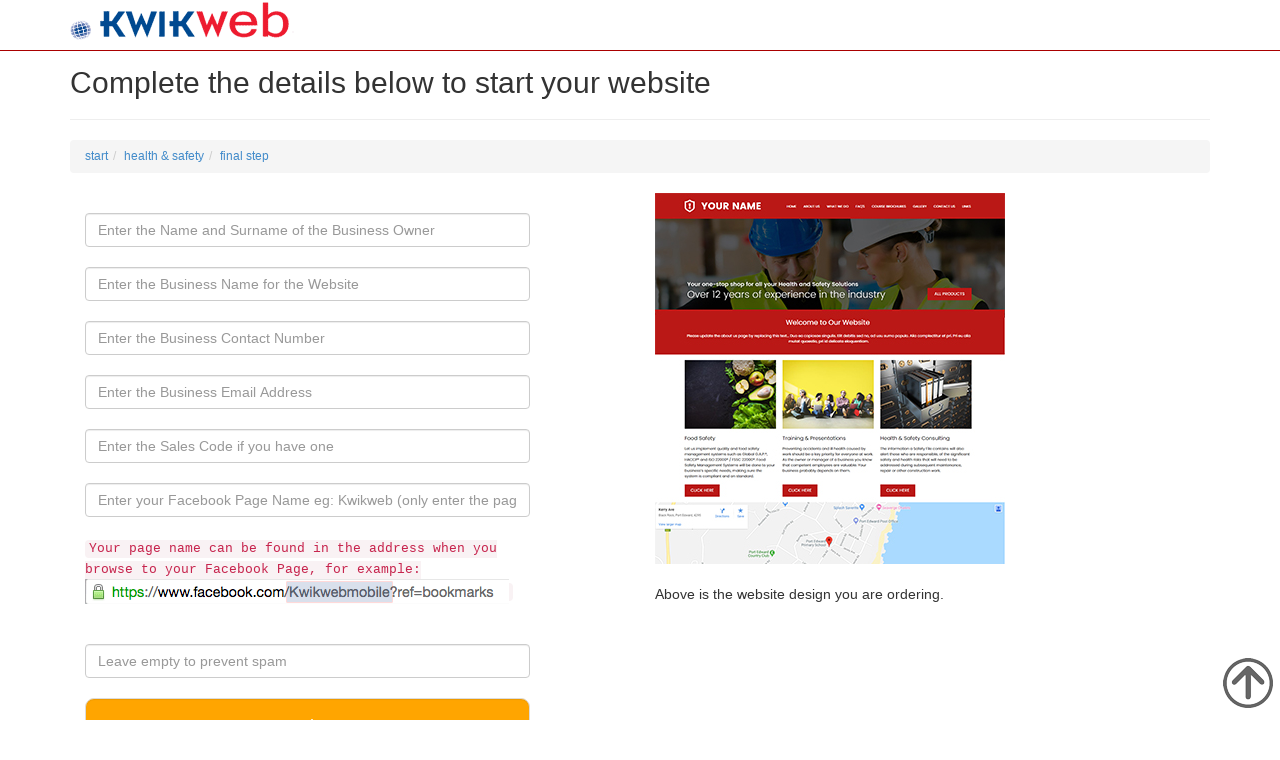

--- FILE ---
content_type: text/html; charset=utf8
request_url: https://www.kwikwap.co.za/warehouse.php?conCode=&pCode=&act=sign&c=health-and-safety&sSel=site0612&comp=warehouse0612
body_size: 8802
content:

<!DOCTYPE html>
<html lang="en">
<head>
	<meta charset="utf-8">
	<meta http-equiv="X-UA-Compatible" content="IE=edge">
	<meta name="viewport" content="width=device-width, initial-scale=1">
	<meta name="description" content="Kwikweb`s DIY or warehouse websites are the quickest  way in South Africa to get a professional and unique website. Designed in 24hrs. Cheap hosting R59pm."/>
	<meta name="author" content="Chris Fahy">
	<meta name="revisit-after" content="14 Days"/>
	<meta name="robots" content="index, follow"/>
	<meta name="category" content="Website Design">
	
	<meta name="mobile-web-app-capable" content="yes">
	<link rel="icon" sizes="192x192" href="/icon.png">
	<link rel="manifest" href="tpl_files/manifest.json">
	
	<meta property="og:title" content="Website Warehouse website design | affordable website opportunities | South Africa | Cape Town" >
	<meta property="og:type" content="Website Design" >
	<meta property="og:url" content="https://www.kwikwap.co.za" >
	<meta property="og:description" content="Kwikweb`s DIY or warehouse websites are the quickest  way in South Africa to get a professional and unique website. Designed in 24hrs. Cheap hosting R59pm."> 
	<meta property="og:site_name" content="Kwikwap / Kwikweb Easy, Powerful website designs">
	<link href="https://plus.google.com/+KwikwebMobileCapeTown" rel="publisher" />

	<title>Website Warehouse website design | affordable website opportunities | South Africa | Cape Town</title>

	<!-- Bootstrap Core CSS -->
	<link href="lib/css/bootstrap.min.css" rel="stylesheet">

	<!-- Custom CSS -->
	<link href="lib/css/landing-page.css?reloadNow=again1" rel="stylesheet">

	<!-- Custom Fonts -->
	<link rel="stylesheet" href="https://maxcdn.bootstrapcdn.com/font-awesome/4.4.0/css/font-awesome.min.css">
	<link href="https://fonts.googleapis.com/css?family=Lato:300,400,700,300italic,400italic,700italic" rel="stylesheet" type="text/css">
	
	
	<!-- GOogle reCaptcha -->
	<script src="https://www.google.com/recaptcha/api.js" async defer></script>
	
	<!-- Custom CSS -->
	<style>
		@media (min-width: 768px) {
			.container {
				width: 100%;
			}
			.navbar-header {
				display: none;
			}
			.navbar-nav > li > a {
				padding: 15px 10px;
			}
		}
		@media (min-width: 1016px) {
			.container {
				width: 100%;
			}
			.navbar-header {
				display: block;
			}
		}
		@media (min-width: 1200px) {
			.container {
				width: 1170px;
			}
			.navbar-header {
				display: block;
			}
		}
	</style>

	<!-- HTML5 Shim and Respond.js IE8 support of HTML5 elements and media queries -->
	<!-- WARNING: Respond.js doesn't work if you view the page via file:// -->
	<!--[if lt IE 9]>
		<script src="https://oss.maxcdn.com/libs/html5shiv/3.7.0/html5shiv.js"></script>
		<script src="https://oss.maxcdn.com/libs/respond.js/1.4.2/respond.min.js"></script>
	<![endif]-->

 


    <!-- Google Tag Manager -->
    
    <script>
	(function(w,d,s,l,i){w[l]=w[l]||[];w[l].push({'gtm.start':
	new Date().getTime(),event:'gtm.js'});var f=d.getElementsByTagName(s)[0],
	j=d.createElement(s),dl=l!='dataLayer'?'&l='+l:'';j.async=true;j.src=
	'https://www.googletagmanager.com/gtm.js?id='+i+dl;f.parentNode.insertBefore(j,f);
	})(window,document,'script','dataLayer','GTM-W84DS2');
    </script>
    <!-- End Google Tag Manager -->

   	    
	    <!-- Facebook Pixel Code -->
<script>
  !function(f,b,e,v,n,t,s)
  {if(f.fbq)return;n=f.fbq=function(){n.callMethod?
  n.callMethod.apply(n,arguments):n.queue.push(arguments)};
  if(!f._fbq)f._fbq=n;n.push=n;n.loaded=!0;n.version='2.0';
  n.queue=[];t=b.createElement(e);t.async=!0;
  t.src=v;s=b.getElementsByTagName(e)[0];
  s.parentNode.insertBefore(t,s)}(window, document,'script',
  'https://connect.facebook.net/en_US/fbevents.js');
  fbq('init', '1556131764494306');
  fbq('track', 'PageView');
</script>
<noscript><img height="1" width="1" style="display:none"
  src="https://www.facebook.com/tr?id=1556131764494306&ev=PageView&noscript=1"
/></noscript>
<!-- End Facebook Pixel Code -->
</head>


	<body>
 <noscript>
	<iframe src="//www.googletagmanager.com/ns.html?id=GTM-W84DS2" height="0" width="0" style="display:none;visibility:hidden"></iframe>
</noscript>





	    





<nav class="navbar navbar-default navbar-fixed-top" role="navigation" style="border-bottom:1px solid #A00;">
	<div class="container">
		<div class="navbar-header page-scroll">
			<h3>
				<img src='https://www.kwikwap.co.za/img/kwikweb_globe.png' alt='Home' style="height: 20px;margin-top: 10px;">
				<img src='https://www.kwikwap.co.za/img/kwikweb_wording.png' alt='Home' style="margin-top: -10px;">

			</h3>
		</div>
<!--		<div class="btn btn-default btn-sm " style="background-color: red;
			   border-radius: 20px;
			   padding-top: 7px;
			   padding-bottom: 5px;
			   padding-left: 20px;
			   padding-right: 20px;
			   margin-top: 5px;
			   font-size: 17px; color:white; float:right;"><span class="network-name">Call our Sales Hotline for instant help 2761 524 5775</span></div>
		-->

	</div>
</nav>
			
    <!-- Page Content -->

    <div class="content-section-a" style="margin: 5px 0px 0px 0px;">

	<div class="container">
	
	<!-- Latest compiled and minified CSS -->

<!--<link rel="stylesheet" href="https://maxcdn.bootstrapcdn.com/bootstrap/3.3.7/css/bootstrap.min.css" integrity="sha384-BVYiiSIFeK1dGmJRAkycuHAHRg32OmUcww7on3RYdg4Va+PmSTsz/K68vbdEjh4u" crossorigin="anonymous">-->
<link rel="stylesheet" href="https://www.kwikwap.co.za/wh_api/wh_bootstrap.css?v2">
<div class="warehouse_website"><div id="warehouseStart" class="no"></div><hr/><h1 class="text-center"><h2>Complete the details below to start your website<br/>
<small></small></h1><hr/><ol class="breadcrumb" style="font-size:12px;"><li class="breadcrumb-item"><a href="warehouse.php?conCode=&pCode=">start</a></li><li class="breadcrumb-item"><a href="warehouse.php?conCode=&pCode=&act=category&c=health-and-safety">health & safety</a></li><li class="breadcrumb-item active"><a href="warehouse.php?conCode=&pCode=">final step</a></li></ol>
		<form name="agent_form" id="showFormform" method="post" action="warehouse.php">

		<div class="col-lg-5">
		
		    <input name="act" type="hidden" value="form"/>
		    <input name="website_category" type="hidden" value="health-and-safety"/>
		    <input name="website_code" type="hidden" value="site0612"/>
		    <input name="warehouse_companycode" type="hidden" value="warehouse0612"/>
		    <br/><input name="name" type="text" class="form-control" placeholder="Enter the Name and Surname of the Business Owner" required/><br/>
		    <input name="business_name" type="text" class="form-control" placeholder="Enter the Business Name for the Website" required/><br/>
		    <input name="cell" type="text" class="form-control" placeholder="Enter the Business Contact Number" required/><br/>
		    <input name="email" type="text" class="form-control" placeholder="Enter the Business Email Address" required/><br/>
		    											
		    <input name="area" type="hidden" value=""/>
		    
		    <input name="country" type="hidden" value="">
		    
		    <input name="consultant" type="text" class="form-control" id="current" placeholder="Enter the Sales Code if you have one"/><br/>
		    <input name="facebook_page" type="text" class="form-control" placeholder="Enter your Facebook Page Name eg: Kwikweb (only enter the page name)"/><br/>
		    
		    <code>
			    Your page name can be found in the address when you browse to your Facebook Page, for example:<br/>

			    <img src="https://www.kwikwap.co.za/facebook_name.png"> <br/>
		    </code><br/><br/>
		    
		    
		<input name="url" type="text" class="form-control" placeholder="Leave empty to prevent spam"/>
		    <br/>

		    <input type="submit" class="form-control btn btn-success" style="background-color: #FFA500;    height: 53px;  font-size: 18px;padding:15px;border: 1px solid gainsboro;   border-radius: 9px; " name="Submit" value="Continue" id="formSubmit" />
		</div>
		
		<div class="col-lg-6 pull-right"><img src="https://www.kwikwap.co.za/warehouseimages/0612.jpg" class="img-responsive"/><br/>
		    Above is the website design you are ordering.

		</div>
	    </form>
	    <input type="hidden" name="breadcrumbTitle" id="breadcrumbTitle" value="Health & Safety Complete your Website"/><div class="modal" id="display_websiteModal" tabindex="-1" role="dialog" aria-labelledby="myModalLabel" aria-hidden="true">
	<div class="modal-dialog search-modal-box" style="
	     width: 98%;top: 50px;
	     ">

	    <div class="modal-content" style="
    height: 82vh;
">

		<div class="modal-body">

		    <div>
			<iframe id="display_websiteModal_iframe" style="z-index:-2; height: 67vh; width:100%; border:none;" src=""> </iframe>
		    </div>
		    

		</div>

		<div class="clearfix"></div>
		<div class="modal-footer">
		
			    
		    <a class="btn btn-md button-enquire pull-right"  href="" id="display_websiteModal_buy" style="
    width: 300px !important;
">Continue <i class="pull-right fa fa-2x fa-arrow-right"></i></a>
		    <button type="button" class="col-md-4 pull-left btn btn-default" data-dismiss="modal" id="display_websiteModalClose">Close</button>
		</div>

	    </div>

	</div>
    </div><div class="modal" id="formSubmitted" tabindex="-1" role="dialog" aria-labelledby="myModalLabel" aria-hidden="true">
	<div class="modal-dialog search-modal-box" style="
	     width: 98%;top: 50px;
	     ">

	    <div class="modal-content" style="height: 82vh;">

		<div class="modal-body">

		    <div style="margin-top: 200px;
    margin-left: 10%;
    width: 80%;
    text-align: center;">
			Thank you, Your website is being created. Please be patient...<br/><br/>
			<i class="fa fa-spin fa-5x fa-spinner"></i>
		    </div>
		    

		</div>

		<div class="clearfix"></div>
		
	    </div>

	</div>
    </div><div class="modal" id="loginModal" tabindex="-1" role="dialog" aria-labelledby="myModalLabel" aria-hidden="true">
	<div class="modal-dialog search-modal-box" style="
	     width: 50%;top: 50px;
	     ">

	    <div class="modal-content">

		<div class="modal-body">

		    <div style="text-align: center;">
			<h4>Login to your Website</h4>
		    </div>
		    <form class="form-signin" method="post" action="https://www.kwikwap.co.za/login_fast.php">
	

			<input type="text" class="form-control" name="username" placeholder="Company Code" style="width:96%;" />
			<input type="password" class="form-control" name="password" placeholder="Password" style="width:96%;" />
			<label class="spacing"></label><br/>
			<button class="btn btn-large btn-primary" type="submit">Login to your Website</button>
		    </form>

		</div>
		
<div class="clearfix"></div>
		<div class="modal-footer">
		
			    
		    
		    <button type="button" class="col-md-4 pull-right btn btn-default" data-dismiss="modal" id="loginModalClose">Close</button>
		</div>

		<div class="clearfix"></div>
		
	    </div>

	</div>
    </div></div><script src="https://www.kwikwap.co.za/lib/js/jquery-1.11.0.js"></script>
<script src="https://www.kwikwap.co.za/lib/js/bootstrap.min.js"></script>


<script>
    $(document).ready(function () {

        $(document).prop('title', $('#breadcrumbTitle').val());

        var $itemS = $('div.siteDetail'), //Cache your DOM selector
            visibleS = 1, //Set the number of items that will be visible
            indexS = 0, //Starting index
            endIndex = ($itemS.length / visibleS); //End index

        $('div#arrowR').click(function () {
            if (indexS < endIndex) {
                indexS++;
                $itemS.animate({'left': '-=540px'});
            }
        });

        $('div#arrowL').click(function () {
            if (indexS > 0) {
                indexS--;
                $itemS.animate({'left': '+=540px'});
            }
        });


        $('#categorySelect').change(function () {

            urlAdd = $('#categorySelect').val();

            window.location.href = 'warehouse.php?' + urlAdd;

            console.log(urlAdd);
        });


        $('.show_website').click(function () {

            iframeURL = $(this).attr("data-href");

            urlTags = $(this).attr("href-tags");


            $('#display_websiteModal_iframe').attr('src', ''); //
            $('#display_websiteModal_iframe').attr('src', iframeURL); //

            $('#display_websiteModal_buy').attr('href', 'warehouse.php' + '?' + urlTags); //

            $('#display_websiteModal').fadeIn(); //modal('show');
        });

        $('#loginButtonModal').click(function () {

            $('#loginModal').fadeIn();

        });
        $('#loginModalClose').click(function () {

            $('#loginModal').fadeOut();

        });


        $('#formSubmit').click(function () {

            $('#formSubmitted').fadeIn();

        });


        $('#display_websiteModalClose').click(function () {

            $('#display_websiteModal').fadeOut();
        });

        $('#searchDomainButton').click(function () {

            d_search = $("#domain_name").val();


            $.ajax({
                type: "POST",
                url: 'https://www.kwikwap.co.za/check_domain.php',
                data: 'q=' + d_search,
                dataType: 'html',
                beforeSend: function () {
                    $("#search_result").html('');
                    $('#search_result_pending').show();

                },
                success: function (data) {

                    $("#search_result").html(data);
                    $('#search_result_pending').hide();

                }

            });

        });


        //$('#searchCategories').keydown(function() {
        $('#searchCategories').on('keydown click', function () {
            d_search = $("#searchCategories").val();
            ref = $('#dataRef').val();

            $.ajax({
                type: "POST",
                url: 'https://www.kwikwap.co.za/wh_api/cat_search.php',
                data: 'q=' + d_search + '&rf=' + ref + '&pg=warehouse.php',
                dataType: 'html',
                beforeSend: function () {
                    $("#category_earch_result").html('');
                    $('#search_result_pending').show();

                },
                success: function (data) {

                    $("#category_earch_result").html(data);
                    $('#search_result_pending').hide();

                }

            });

        });

        $('#clear_results').click(function () {

            $("#category_earch_result").html('');

        });

        $.getScript('//cdnjs.cloudflare.com/ajax/libs/jquery.lazyload/1.9.1/jquery.lazyload.min.js', function () {

            jQuery('body .img-responsive').lazyload({});

            jQuery('body .img-responsive').lazyload({

                container: $("#sitesHolder")

            });

        });

    });
</script>
	<div class="clearfix"></div>
	<br/><br/><br/><br/><br/>
	
	
	
	</div>
	<!-- /.container -->

    </div>
    
    <section id="inTheNews"><br/>
		<div class="content-section-b" style="background-color:white;">
			<h2 class="section-heading text-center">Kwikweb in the News</h2>
			<hr/>
			
				<div class="col-lg-8 col-lg-offset-2">
					<div class="row">
						<div class="col-md-4 text-center"><img src="media/biz-logo.png?1"class="img-responsive img-featured" alt="Biz Community"></div>
					<div class="col-md-4 text-center"><img src="img/businessReport.png"class="img-responsive img-featured" alt="Business Report"></div>
						<div class="col-md-4 text-center"><img src="media/gremlin-header.jpg"class="img-responsive img-featured" alt="The Gremlin"></div>

					</div> 
					<div class="row" style="padding-top:10px;">
						<div class="col-md-4 text-center"><img src="media/custom_logo.jpg"class="img-responsive img-featured" alt="Your Business"></div>
						<div class="col-md-4 text-center"><img src="media/EntrepreneurMagazineLogo4.png"class="img-responsive img-featured" alt="Entrepreneur Magazine"></div>
						<div class="col-md-4 text-center"><img src="media/logo.png"class="img-responsive img-featured" alt="memeburn"></div>
					</div>
					<div class="row" style="padding-top:10px;">
						<div class="col-md-4 text-center"><img src="img/businessDay.png"class="img-responsive img-featured" alt="Business Day TV"></div>
						
						
					</div>
				</div>
			<div class="clearfix"></div>
		</div>
		
	    
	</section>
	
    
    
      
    <!-- Social Banner -->
	

<div class="banner">


    <div class="container" style="width:100%;">

				<div class="row">
					<div class="col-lg-4">
						<h2>Connect to Kwikweb:</h2>
					</div>
					<div class="col-lg-7">
						<ul class="list-inline banner-social-buttons">
							<li>
								<a href="about.php" target="_blank" class="btn btn-default btn-lg"><i class="fa fa-book fa-fw"></i> <span class="network-name">About</span></a>
							</li>
							<li>
								<a href="https://twitter.com/kwikwebMobile" target="_blank" class="btn btn-default btn-lg"><i class="fa fa-twitter fa-fw"></i> <span class="network-name">Twitter</span></a>
							</li>
						
							<li>
								<a href="https://www.youtube.com/channel/UCo4qljquPu5itZjgMpNjMpg" target="_blank" class="btn btn-default btn-lg"><i class="fa fa-youtube fa-fw"></i> <span class="network-name">Youtube</span></a>
							</li>
							
							
						</ul>
					    <div class="clearfix"></div>
					    <br/>
					    <div class="text-right col-md-12">
						
						<div class="fb-page" data-href="https://www.facebook.com/Kwikweb/" data-tabs="timeline" data-width="500" data-height="350" data-small-header="true" data-adapt-container-width="true" data-hide-cover="true" data-show-facepile="true"><blockquote cite="https://www.facebook.com/Kwikweb/" class="fb-xfbml-parse-ignore"><a href="https://www.facebook.com/Kwikweb/">Kwikweb</a></blockquote></div>
						
					    </div>
					</div>
				</div>

			</div>
			<!-- /.container -->

		</div>
	<!-- Footer -->
	<footer>
    <div class="container">
	<div class="row" style='text-align: center;'>
	    <div class="col-lg-12">



		<ul class="list-inline">
		    <li>
			<a href="index.php">Home</a>
		    </li>
		    <li class="footer-menu-divider">&sdot;</li>
		    <li>
			<a href="https://www.kwikwap.co.za/warehouse.php">Go To Off-The-Shelf Websites</a>
		    </li>
		    <li class="footer-menu-divider">&sdot;</li>
		    <li>
			<a href="start-your-own-business-opportunities.php">Business Opportunities</a>
		    </li>
		    <li class="footer-menu-divider">&sdot;</li>
		    <li>
			<a href="contact-us.php">Contact Us</a>
		    </li>
		    <li class="footer-menu-divider">&sdot;</li>
		    <li>
			<a href="http://www.emailhelp.co.za" target='_blank'>Email Help</a>
		    </li>
		    <li class="footer-menu-divider">&sdot;</li>
		    <li>
			<a href="https://www.kwikwaptraining.co.za" target='_blank'>Training</a>
		    </li>
		    <li class="footer-menu-divider">&sdot;</li>
		    <li>
			<a href="" data-toggle="modal" data-target="#login_modal">Login</a>
		    </li>
                    <li class="footer-menu-divider">&sdot;</li>
                    <li>
			<a href="http://www.host360photos.com" target='_blank'>Host 360 Photos</a>
		    </li>
		    <li class="footer-menu-divider">&sdot;</li>
		    <li>
			<a href="https://www.whatskonnekt.com" target='_blank'>WhatsKonnekt WhatsApp Chatbot and Customer Support Tool</a>
		    </li>
            <li class="footer-menu-divider">&sdot;</li>
            <li>
                <a href="https://www.stellarlink.co.za" target='_blank'>Starlink Rentals South Africa</a>
            </li>
		</ul>

		<p class="copyright text-muted small">Copyright &copy; Kwikweb Mobile 2026. All Rights Reserved <br /><a style="text-decoration: none" href="privacy-policy.php" >Privacy Policy</a><br/>76 Paradys Road, Brackenfell, Cape Town, South Africa </p>

		<div style="text-align: center;margin-left: 43%;">
		    <a href="https://twitter.com/kwikwebMobile" target="_blank" title="Follow us on Twitter!"><img src="img/twitter.jpg" align="left" style="height: 35px; margin-top: 5px;"/></a>
		    <a href="https://www.facebook.com/Kwikweb" target="_blank" title="Like us on Facebook!"><img src="img/facebookicon.jpg" align="left" style="height: 35px; margin-top: 5px;"/></a>

		    <a href="https://www.youtube.com/channel/UCdnBCkI0gs_bzGy6ErnH95Q" target="_blank" title="Watch our videos on YouTube!"><img src="img/youtubeicon.jpg" align="left" style="height: 35px; margin-top: 5px;"/></a>
		</div>

		<div style="position: absolute; bottom: 0px; left: 20px;"><script src="https://apis.google.com/js/platform.js" async defer></script>
		    <div class="g-partnersbadge" data-agency-id="4640169574"></div>
		</div>
		<div style="position: absolute; bottom: 0px; right: 20px;"><script src="https://apis.google.com/js/platform.js" async defer></script>
		    <div class="g-partnersbadge" data-agency-id="4640169574"></div>

		</div>


	    </div>
	</div>

	<!--<script > window.fbMessengerPlugins = window.fbMessengerPlugins || {        init: function () {          FB.init({            appId            : '1678638095724206', autoLogAppEvents : true, xfbml            : true, version          : 'v2.10'          }); }, callable: []      }; window.fbAsyncInit = window.fbAsyncInit || function () {        window.fbMessengerPlugins.callable.forEach(function (item) { item(); }); window.fbMessengerPlugins.init(); }; setTimeout(function () {        (function (d, s, id) {          var js, fjs = d.getElementsByTagName(s)[0]; if (d.getElementById(id)) { return; }          js = d.createElement(s); js.id = id; js.src = "//connect.facebook.net/en_US/sdk/xfbml.customerchat.js"; fjs.parentNode.insertBefore(js, fjs); }(document, 'script', 'facebook-jssdk')); }, 0);</script>            <div        class="fb-customerchat"        page_id="131457523595648"        ref="">        </div>-->

	<div class='hide_login'>
	    <!--		<a href="https://www.kwikwap.co.za/creation_new/create_basic.php" class="btn btn-default" style="position: fixed; top: 103px; width: 160px; right: 1px;">Create a Website Now</a>-->
	    <!--		<button type="button" class="btn btn-default" style="position: fixed; top: 139px; width: 160px; right: 1px;" data-toggle="modal" data-target="#login_modal">Login</button>-->
	    <!--		<a href="https://www.kwikwap.co.za/training.php" class="btn btn-default" style="position: fixed; top: 175px; width: 160px; right: 1px; border-color:#F00">Kwikweb Training</a>-->
	    <!--<button type="button" class="btn btn-default" style="position: fixed; top: 123px; width: 160px; right: 1px;" data-toggle="modal" data-target="#status_modal">System Status</button>-->
	    <a href="#page-top" class="btn page-scroll" style="position: fixed; bottom: 5px; width: 50px; right: 20px;"><img src='img/backtotop.png' width='50px'></a>



	</div>

	<div class='show_login'>
	    <!--		<a href="https://www.kwikwap.co.za/creation_new/create_basic.php" class="btn btn-default" style="position: absolute; top: 53px; width: 160px; left: 1px;">Create a Website Now</a>-->
	    <!--		<button type="button" class="btn btn-default" style="position: absolute; top: 53px; width: 160px; right: 1px;" data-toggle="modal" data-target="#login_modal">Login</button>-->
	    <!--	<a href="https://www.kwikwap.co.za/training.php" class="btn btn-default" style="position: absolute; top: 175px; width: 160px; left: 1px;">Kwikwap Training</a>-->
	    <!--<button type="button" class="btn btn-default" style="position: fixed; top: 123px; width: 160px; right: 1px;" data-toggle="modal" data-target="#status_modal">System Status</button>-->
	    <a href="#page-top" class="btn page-scroll" style="position: fixed; bottom: 5px; width: 50px; right: 20px;"><img src='img/backtotop.png' width='50px'></a>
	</div>




	<!-- Login Modal -->
	<div class="modal fade" id="login_modal"  tabindex="-1" role="dialog" aria-labelledby="myModalLabel" aria-hidden="true">
	    <div class="modal-dialog">
		<div class="modal-content" style="padding-left: 15px; padding-right: 15px;">


	    			<form method="post" class='form-horizontal' id="signin" action="https://www.kwikwap.co.za/login_fast.php">
			    <h3 class="text-center">Login to your System</h3>

			    <div class="form-group">
				<label for="username" class="col-sm-2 control-label">Username</label>
				<div class="col-sm-10">
				    <input id="username" name="username" value="" title="username" tabindex="1" type="text" class="form-control" placeholder="Client Username, Consultant Code, Client Reseller Code">
				</div>
			    </div>


			    <div class="form-group">
				<label for="username" class="col-sm-2 control-label">Password</label>
				<div class="col-sm-10">
				    <input id="password" name="password" value="" title="password" tabindex="2" type="password" class="form-control" placeholder="Password">
				</div>
			    </div>



			    <p> <input type="submit" class="form-control btn btn-success" name="Submit" value="Login" /> </p>

			</form>

		    
		    <div style="float:left;margin:0px 15px 15px 15px;;">
			<details><summary>Forgot username login </summary><br />
			    Please send an email to info@kwikwap.co.za with the following details:<br />
			    Cell<br />
			    Email<br />
			    Name and Surname<br />
			    Business name<br />
			    ID or date of birth<br />
			    <br />
			    We will then contact you with your login details. </details>
		    </div>


		    <div  style="float:right;margin:0px 15px 15px 15px;;">
			<details><summary>Recover Password </summary><br />
			    <p align="left"><u>Via your website consultant.</u></p>
			    <ul>
				<li>To get your username and password you can contact your website consultant.</li>
				<li>Their details are at the bottom of your website.</li>
			    </ul>
			    <p align="left"><u>Sale Agent Password / Username</u></p>
			    <ul>
				<li>Click on this <a href="http://www.salesagents.kwikwap.com/login.php" target="_blank">link</a> to recover your Sale Agent Username and Password</li>
			    </ul></details>
		    </div>


		    <div class="modal-footer">
			<!--					<a href='https://www.kwikwap.co.za/facebookLogin/login.php' class="pull-left" style="width: 251px;
								   height: 54px; border: none;"><img src="../img/facebook-login-button.png"></a>-->
			<button type="button" class="btn btn-sm" style="width:40%;" data-dismiss="modal">Close</button>
		    </div>
		</div>
	    </div>
	</div>

	<!-- Status Modal -->
	<div class="modal fade " id="status_modal"  tabindex="-1" role="dialog" aria-labelledby="myModalLabel" aria-hidden="true">
	    <div class="modal-dialog  modal-lg">
		<div class="modal-content" style="padding-left: 15px; padding-right: 15px;">

		    <h3 class="text-center">System Status</h3>

				<!--<iframe src="http://status.kwikwap.com" style=" width: 100%; height: 600px; border: none;"></iframe>-->


		    <div class="modal-footer">
			<button type="button" class="btn btn-sm" style="width:200px;" data-dismiss="modal">Close</button>
		    </div>
		</div>
	    </div>
	</div>

	<!-- Rewards program calculator -->
	<div class="modal fade " id="rewards_calculator"  tabindex="-1" role="dialog" aria-labelledby="myModalLabel" aria-hidden="true">
	    <div class="modal-dialog  modal-lg">
		<div class="modal-content" style="padding-left: 15px; padding-right: 15px;">

		    <h3 class="text-center">Rewards Program Calculator<br />Client Reseller Package</h3>

		    <hr />

		    <iframe src="tpl_files/rewards_calculator.php" style=" width: 100%; height: 550px; border: none;"></iframe>

		    <div class="modal-footer" style="text-align: center;">
			<a href="https://www.kwikwap.co.za/creation_new/create_basic.php" class="btn btn-success" style="width:200px;">Sign Up Now</a>	<button type="button" class="btn btn-sm" style="width:200px;" data-dismiss="modal">Close</button>
		    </div>
		</div>
	    </div>
	</div>

	<!-- Consultant More Info Modal -->
	<div class="modal fade " id="consultant_more_modal"  tabindex="-1" role="dialog" aria-labelledby="myModalLabel" aria-hidden="true">
	    <div class="modal-dialog  modal-lg">
		<div class="modal-content" style="padding-left: 15px; padding-right: 15px;">

		    <h3 class="text-center">Consultancy: More Info</h3>

		    <p class="lead">The Client pays anything between R59 (+VAT) and R200 (+VAT) per month and the consultant receives between R30 and R75 per month of this.
			New consultants pay R150 (+VAT) per month and you receive R100 per month of this in exchange for ongoing support.
			If you create one website a day (or train one person a day), you will earn around R50,000 pm . If you build a website every second day you will still
			earn around R25,000pm.</p>

		    <p class="lead">After a year you will also earn monthly recurring revenue of +- R12,000pm. Such a passive recurring revenue stream also builds up "capital" (i.e.
			you build up a 'saleable business asset'). Ask yourself the question, what is a business worth that returns R12,000pm passively? have a look in
			the "Businesses For Sale" section of the newspapers; such a business is worth a few hundred thousand Rands.</p>


		    <div class='col-lg-4 ' style="padding: 5px;    margin: 5px;    border: 1px solid gainsboro;   border-radius: 9px;    text-align: center;    background-color: #004A91;">

			<h2 style="color:white;">Get Started</h2>

			<form style="padding: 5px;    margin: 5px;    border: 1px solid gainsboro;   border-radius: 9px;    text-align: center;    background-color: white;" name="agent_form" id="agent_form2" method="post" action="start-your-own-consultancy-business.php?form=true">



			    <br/><input name="name" type="text" class="form-control" placeholder="Name and Surname" /><br/>
			    <input name="cell" type="text" class="form-control" placeholder="Mobile Number" /><br/>
			    <input name="email" type="text" class="form-control" placeholder="Email" /><br/>
			    <input name="current" type="text" class="form-control" id="current" placeholder="Current Profession" /><br/>

			    <select name="area" class="form-control" id="area">
				<option selected="selected">Province</option>
				<option value="Gauteng">Gauteng</option>
				<option value="Free State">Free State</option>
				<option value="Limpopo">Limpopo</option>
				<option value="Kwazulu Natal">Kwazulu Natal</option>
				<option value="Eastern Cape">Eastern Cape</option>
				<option value="Western Cape">Western Cape</option>
				<option value="Mpumulanga">Mpumulanga</option>
				<option value="Northern Cape">Northern Cape</option>
				<option value="North West">North West Province</option>
				<option value="Outside South Africa">Outside South Africa</option>
			    </select><br/>

			    <input name="url" type="text" class="form-control" placeholder="Leave empty"/>
			    <font size="-1" color="#FF0000"> <br/>Please leave this field blank. This is to prevent spam.</font><br/><br/>

			    <input type="submit" class="form-control btn btn-success" name="Submit" value="SEND ME THE INFO PACK" />

			</form>

		    </div>


		    <div class="modal-footer">
			<button type="button" class="btn btn-sm" style="width:200px;" data-dismiss="modal">Close</button>
		    </div>
		</div>
	    </div>
	</div>


</footer>


	<!-- Bootstrap and other Scripts -->
	<!-- jQuery Version 1.11.0 -->
		<script src="lib/js/jquery-1.11.0.js"></script>

		<!-- Plugin JavaScript -->
		<script src="https://cdnjs.cloudflare.com/ajax/libs/jquery-easing/1.3/jquery.easing.min.js"></script>

		<!-- Bootstrap Core JavaScript -->
		<script src="lib/js/bootstrap.min.js"></script>
		<!-- <script src="lib/js/docs.min.js"></script> -->
		
		<script src="lib/js/agency.js"></script>
		
		
		<script>
			$("[data-toggle='tooltip']").tooltip();
			
			$('[data-toggle="modal"]').modal(options);
			
		</script>
		
		
		    
                        
                        
		

<script>
  if ('serviceWorker' in navigator) {
    console.log("Will the service worker register?");
    navigator.serviceWorker.register('service-worker.js')
      .then(function(reg){
        console.log("Yes, it did.");
      }).catch(function(err) {
        console.log("No it didn't. This happened: ", err)
      });
  }
</script>

	</body>

</html>


--- FILE ---
content_type: text/html; charset=utf-8
request_url: https://accounts.google.com/o/oauth2/postmessageRelay?parent=https%3A%2F%2Fwww.kwikwap.co.za&jsh=m%3B%2F_%2Fscs%2Fabc-static%2F_%2Fjs%2Fk%3Dgapi.lb.en.2kN9-TZiXrM.O%2Fd%3D1%2Frs%3DAHpOoo_B4hu0FeWRuWHfxnZ3V0WubwN7Qw%2Fm%3D__features__
body_size: 160
content:
<!DOCTYPE html><html><head><title></title><meta http-equiv="content-type" content="text/html; charset=utf-8"><meta http-equiv="X-UA-Compatible" content="IE=edge"><meta name="viewport" content="width=device-width, initial-scale=1, minimum-scale=1, maximum-scale=1, user-scalable=0"><script src='https://ssl.gstatic.com/accounts/o/2580342461-postmessagerelay.js' nonce="tK1xeOCg15-E8V7oqU2ScQ"></script></head><body><script type="text/javascript" src="https://apis.google.com/js/rpc:shindig_random.js?onload=init" nonce="tK1xeOCg15-E8V7oqU2ScQ"></script></body></html>

--- FILE ---
content_type: text/css
request_url: https://www.kwikwap.co.za/lib/css/landing-page.css?reloadNow=again1
body_size: 1810
content:
/*!
 * Start Bootstrap - Landing Page Bootstrap Theme (http://startbootstrap.com)
 * Code licensed under the Apache License v2.0.
 * For details, see http://www.apache.org/licenses/LICENSE-2.0.



landing-icons/awesome_incentives.jpg




*/




body,
html {
    width: 100%;
    height: 100%;
}
ul.nav.navbar-nav.navbar-right {
    background-color: white !important;
}
.full-testimonial {
    position: relative;
    margin: 15px 0px 10px;
    padding: 20px;
    background-color: #FAFAFA;
    border: 1px solid #DEDEDE;
    border-radius: 3px;
    border: 5px solid #eee;
}
.img-featured {

    display: inline-block;
    width: 100% \9;
    max-width: 100%;
    height: auto;
    padding: 4px;
    line-height: 1.42857143;
    background-color: #fff;
    -webkit-transition: all .2s ease-in-out;
    -o-transition: all .2s ease-in-out;
    transition: all .2s ease-in-out;
    -webkit-filter: grayscale(100%);
    filter: grayscale(100%);

}
.quote {
    font-weight: 300;

}
.attribution {

    text-align: right;	
}

.modal-content {
    
    background: url(../../new_d_images/section-3-background.png);
    background-position: bottom center;
    
}
body,
h1,
h2,
h3,
h4,
h5,
h6 {
    font-family: Helvetica,Arial,sans-serif;

}
h1 {
    color: #024890;
}
.lead {
    font-size: 14px;
    font-weight: 400;
}
.navbar-default {
    background-color: #FFFFFF;
    border-color: #AA0000;
}

.intro-header-new {
    
    padding-bottom: 50px;
    text-align: center;
    color: #212121;
    height: 100%;
    font-weight: 500;
    position: relative;
    background-color: rgba(255, 255, 255, 0.95);
}

.intro-header {
    /* padding-top: 50px;  If you're making other pages, make sure there is 50px of padding to make sure the navbar doesn't overlap content! */
    padding-bottom: 50px;
    text-align: center;
    color: #F9F9F9;
    /*background: url(../../back/9.jpg) no-repeat center center; 
    background-size: cover;*/
    height: 100%;
}

.intro-buttons {

    width: 96%;  
    background-color: #ed1b2f;  
    color: white;  
    position: absolute;  
    bottom: 3px;  
    left: 2%;
}

video#bgvid {
    position: fixed; right: 0; bottom: 0;
    min-width: 100%; min-height: 100%;
    width: auto; height: auto; z-index: -100;
    background: url(../../back/current.jpg) no-repeat;
    background-size: cover;
}





.intro-message {
    position: relative;

    /*padding-top: 20%;
    padding-bottom: 20%;*/
}

.intro-message > h1 {
    margin: 0;
    text-shadow: 2px 2px 3px rgba(0,0,0,0.6);
    font-size: 5em;
}

.intro-divider {
    width: 400px;
    border-top: 1px solid #f8f8f8;
    border-bottom: 1px solid rgba(0,0,0,0.2);
}

.intro-message > h3 {
    text-shadow: 2px 2px 3px rgba(0,0,0,0.6);
}
.show_login {display: none; }
.mobileOnly {display: none !important;}
.desktopOnly {display: block !important;}

@media(max-width:767px) {

    .social_links_top {display: none; }

    .mobileOnly { display: block !important; }
    .desktopOnly { display: none !important; }

    .intro-message {
        padding-bottom: 15%;
    }

    .hide_login {display: none; }
    .show_login {display: block; }

    #bgvid { display: none; }

    .intro-message > h1 {
        font-size: 3em;
    }

    ul.intro-social-buttons > li {
        display: block;
        margin-bottom: 20px;
        padding: 0;
    }

    ul.intro-social-buttons > li:last-child {
        margin-bottom: 0;
    }

    .intro-divider {
        width: 100%;
    }
}

.network-name {
    text-transform: uppercase;
    font-size: 14px;
    font-weight: 400;
    letter-spacing: 2px;
}


.content-section-1:first-of-type {
    
}



.content-section-1 {
    padding-top: 20px;
    margin: 0px 0px 0px 0px;
    background: url('../../new_d_images/section-a-background.png');
    min-height: 400px;
    
}

.content-section-2 {
    padding-top: 20px;
    margin: 20px 0px 0px 0px;
    background-color: white;
    min-height: 400px;

}

.content-section-3 {
    padding-top: 20px;
    margin: 20px 0px 0px 0px;
    background: url('../../new_d_images/section-3-background.png');
    min-height: 400px;
}

.sales-man-section {

    background: url('../../new_d_images/sales-man.png');
    background-repeat: no-repeat;
    background-size: contain;
    background-position: left center;
    height: 400px;

}



.content-section-a {
    /*padding: 50px 0;
    background-color: #FDFDFD;*/ 
    padding-top: 20px;
    margin: 0px 0px 0px 0px;
    background-color: rgba(255, 255, 255, 0.9);

}

.skewLeft {

    -webkit-transform: rotate(2deg) skew(2deg, 0);
    -moz-transform: rotate(2deg) skew(2deg);
    -ms-transform: rotate(2deg) skew(2deg);
    -o-transform: rotate(2deg) skew(2deg);
    transform: rotate(2deg) skew(2deg);

}

.skewRight {

    -webkit-transform: rotate(-2deg) skew(-2deg, 0);
    -moz-transform: rotate(-2deg) skew(-2deg);
    -ms-transform: rotate(-2deg) skew(-2deg);
    -o-transform: rotate(-2deg) skew(-2deg);
    transform: rotate(-2deg) skew(-2deg);

}

.content-section-b {
    /* padding: 50px 0;
     background-color: #adadad;*/

    padding-top: 20px;
    margin: 0px 0px 0px 0px;
    background: url('../../new_d_images/section-3-background.png');
    min-height: 400px;

}

.section-heading {
    margin-bottom: 10px;
}

/*.section-heading-spacer {
    float: left;
    width: 200px;
    border-top: 3px solid #e7e7e7;
}*/

.banner {
    padding: 100px 0;
    color: #f8f8f8;
    background: url(../../img/banner-bg.jpg) no-repeat center bottom;
    background-size: cover;
}

.banner h2 {
    margin: 0;
    text-shadow: 2px 2px 3px rgba(0,0,0,0.6);
    font-size: 3em;
}

.banner ul {
    margin-bottom: 0;
}

.banner-social-buttons {
    float: right;
    margin-top: 0;
}

@media(max-width:1199px) {
    ul.banner-social-buttons {
        float: left;
        margin-top: 15px;
    }
}

@media(max-width:767px) {

    .mobileHeader {

        font-size: 32px !important;

    }
    .banner h2 {
        margin: 0;
        text-shadow: 2px 2px 3px rgba(0,0,0,0.6);
        font-size: 3em;
    }

    ul.banner-social-buttons > li {
        display: block;
        margin-bottom: 20px;
        padding: 0;
    }

    ul.banner-social-buttons > li:last-child {
        margin-bottom: 0;
    }
}

footer {
    padding: 50px 0;
    background-color: #f8f8f8;
}

p.copyright {
    margin: 15px 0 0;
}

--- FILE ---
content_type: text/plain
request_url: https://www.google-analytics.com/j/collect?v=1&_v=j102&a=2002546756&t=pageview&_s=1&dl=https%3A%2F%2Fwww.kwikwap.co.za%2Fwarehouse.php%3FconCode%3D%26pCode%3D%26act%3Dsign%26c%3Dhealth-and-safety%26sSel%3Dsite0612%26comp%3Dwarehouse0612&ul=en-us%40posix&dt=Health%20%26%20Safety%20Complete%20your%20Website&sr=1280x720&vp=1280x720&_u=YGBAgAABAAAAAC~&jid=1834776954&gjid=1736546607&cid=177070769.1769600795&tid=UA-55180339-1&_gid=1604303210.1769600795&_slc=1&gtm=45He61r0h2n71W84DS2za200&gcd=13l3l3l3l1l1&dma=0&tag_exp=103116026~103200004~104527906~104528501~104684208~104684211~115616985~115938465~115938468~116185181~116185182~116682876~117041587&z=723173578
body_size: -450
content:
2,cG-XBN9ENH2L6

--- FILE ---
content_type: application/javascript
request_url: https://www.kwikwap.co.za/lib/js/agency.js
body_size: 360
content:
/*!
 * Start Bootstrap - Agnecy Bootstrap Theme (http://startbootstrap.com)
 * Code licensed under the Apache License v2.0.
 * For details, see http://www.apache.org/licenses/LICENSE-2.0.
 */
$(function(){$("a.page-scroll").bind("click",function(b){var a=$(this);$("html, body").stop().animate({scrollTop:$(a.attr("href")).offset().top},1500,"easeInOutExpo");b.preventDefault()})});$("body").scrollspy({target:".navbar-fixed-top"});$(".navbar-collapse ul li a").click(function(){$(".navbar-toggle:visible").click()});